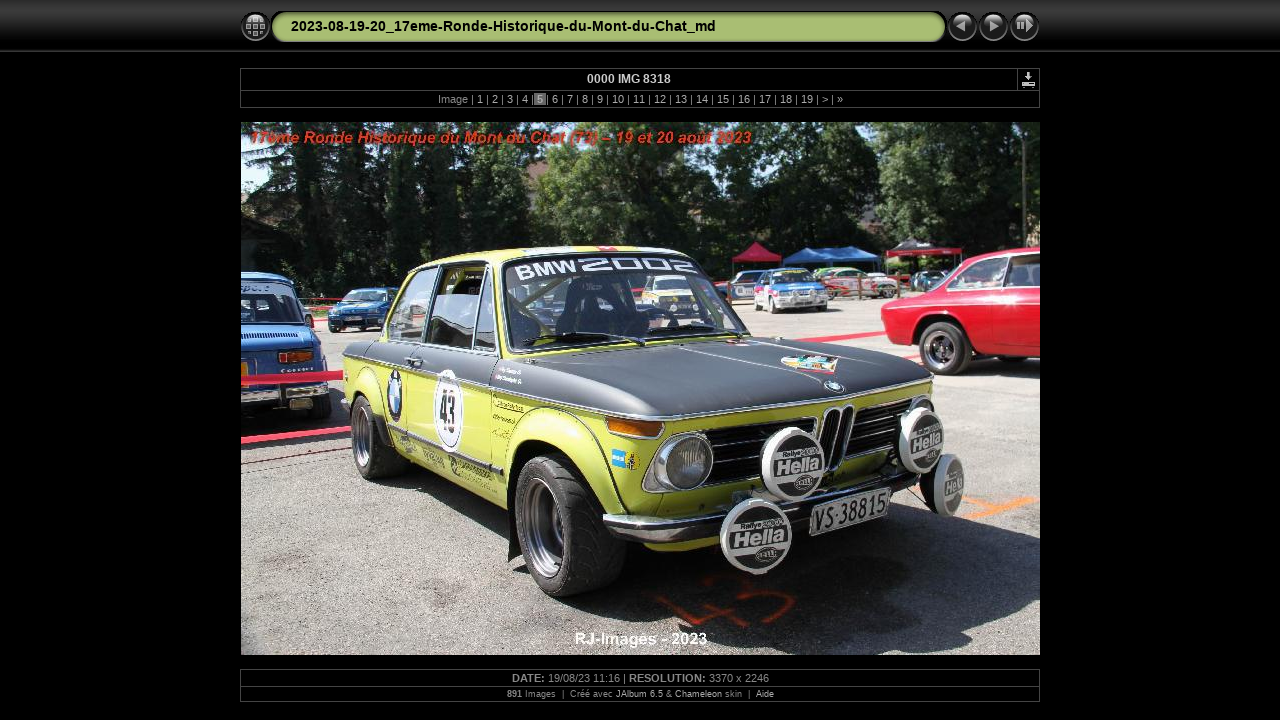

--- FILE ---
content_type: text/html
request_url: http://royet.fr/20_Images-RJ/2023/2023-08-19-20_17eme-Ronde-Historique-du-Mont-du-Chat/slides/0000_IMG_8318.html
body_size: 2824
content:
<!DOCTYPE HTML PUBLIC "-//W3C//DTD HTML 4.01 Transitional//EN" "http://www.w3.org/TR/html4/loose.dtd"> 



<HTML>
<HEAD>
<!-- saved from url=(0013)about:internet -->
<TITLE>2023-08-19-20_17eme-Ronde-Historique-du-Mont-du-Chat_md: 0000_IMG_8318</TITLE>
<meta http-equiv="Content-Type" content="text/html;charset=UTF-8">
<meta name="Keywords" content="photo album,gallery,photo gallery,digital,photo,gallery,online">
<meta http-equiv="Page-Enter" content="blendTrans(Duration=0.5)">
<meta http-equiv="Page-Exit" content="blendTrans(Duration=0.5)">

<link href="../res/styles.css" rel="stylesheet">
<script language="javascript" type="text/javascript">
<!--keyboard controls-->
function keypress(e){
  if(!e) var e=window.event;
  if(e.keyCode) keyCode=e.keyCode; else if(e.which) keyCode=e.which;
  switch(keyCode) {
	case 8: window.location="../index.html"; return false; break;
	case 63235: case 39: window.location="0000_IMG_8319.html"; return false; break;
	case 63234: case 37: window.location="0000_IMG_8317.html"; return false; break;
	case 63273: case 36: window.location="0000_IMG_8314.html"; return false; break;
	case 63275: case 35: window.location="082_IMG_9655.html"; return false; break;
	case 32: show_down(); setTimeout('show_out()', 200); return false; break;
  }
  return true;
}
function keypresslistener() {
if(document.all) { document.onkeydown = keypress; }
else if(document.layers || document.getElementById) { document.onkeypress = keypress; }
}
idx0 = new Image(31,31); idx0.src = "../res/idx.gif";
idx1 = new Image(31,31); idx1.src = "../res/idx1.gif";
next0 = new Image(31,31);next0.src = "../res/next.gif";
next1 = new Image(31,31);next1.src = "../res/next1.gif";
prev0 = new Image(31,31);prev0.src = "../res/prev.gif";
prev1 = new Image(31,31);prev1.src = "../res/prev1.gif";
<!-- Slideshow code-->
show0 = new Image(31,31);show0.src = "../res/show.gif";
show1 = new Image(31,31);show1.src = "../res/show1.gif";
stop0 = new Image(31,31);stop0.src = "../res/stop.gif";
stop1 = new Image(31,31);stop1.src = "../res/stop1.gif";

var show_param = -1; // -1 = slideshow stopped
var delay = 3;
if(window.location.search.length > 1){
  var parms = window.location.search.substring(1,location.search.length).split("&");
    for(var i = 0; i < parms.length; i++) {		
      if(parms[i].substring(0, parms[i].indexOf("=")) == "show_param") 
        delay = show_param = parms[i].substring(parms[i].indexOf("=") + 1, parms[i].length);
}}
var show_delay = show_param;
function show_timer() {
  if(show_delay >= 0){
    show_delay--;
    if(show_delay < 0 && show_param > 0) {
      window.location="0000_IMG_8319.html?show_param=" + show_param;
    }
    else { if(show_param > 0) { window.status='Time left: '+(show_delay+1)+' s'; }}
  }
  setTimeout('show_timer()', 1000);	
}
function show_over()
{ if(show_param >= 0) { document.show.src=stop1.src; }
  else { document.show.src=show1.src; }
  window.status='Start/Stop diaporama - Double Clic pour changer le délai';
}
function show_out()
{ if(show_param >= 0) { document.show.src=stop0.src; }
  else { document.show.src=show0.src; }
}
function show_down()
{ if(show_param >= 0) { show_param = -1; document.show.src=stop1.src; window.status=''; } 
  else { show_param = delay; document.show.src=show1.src; } 
  show_delay = show_param; 
}
function change_delay()
{ delay = prompt('délai', (show_param < 0)? 3:show_param);
  show_param = show_delay = delay; document.show.src=show1.src;
}

</script>


<style type="text/css">
  body { background-image: url(../res/bg.gif); background-repeat: repeat-x; }
</style>
</HEAD>

<BODY ID="slide" onload="show_timer(); show_out(); keypresslistener();">
<CENTER>
<TABLE style="height:54px;" cellspacing="0" cellpadding="0" border="0">
<TR><TD valign="middle">
<!-- Header with Multilevel index links for slide pages -->
<TABLE style="width:800px;" cellspacing="0" cellpadding="0" border="0">
<TR>
<TD style="width:31px;"><a href="../index.html" onmouseover="document.idx.src=idx1.src" onmouseout="document.idx.src=idx0.src"><img src="../res/idx.gif" width="31" height="31" border="0" title="Page d'index" name="idx" alt=""></a></TD>
<TD style="width:20px;"><IMG SRC="../res/hdr_left.gif" width="20" height="31" border="0" alt=""></TD>
<TD align="left" valign="middle" style="background:url(../res/hdr_mid.gif);" class="title" nowrap="nowrap">

<a href="../index.html">2023-08-19-20_17eme-Ronde-Historique-du-Mont-du-Chat_md</a> 
</TD>
<TD style="width:20px;"><IMG SRC="../res/hdr_right.gif" width="20" height="31" border="0" alt=""></TD>
<TD style="width:31px;">
  <a href="0000_IMG_8317.html" onmouseover="document.prev.src=prev1.src" onmouseout="document.prev.src=prev0.src"><img src="../res/prev.gif" width="31" height="31" border="0" title="Image précédente" name="prev" alt=""></a></TD>
<TD style="width:31px;">
  <a href="0000_IMG_8319.html" onmouseover="document.next.src=next1.src" onmouseout="document.next.src=next0.src"><img src="../res/next.gif" width="31" height="31" border="0" title="Image suivante" name="next" alt=""></a></TD>
<TD style="width:31px;"><a href="javascript:void(0)" onmouseover="show_over();" onmouseout="show_out();" onmousedown="show_down();" ondblclick="change_delay();"><img src="../res/show.gif" width="31" height="31" border="0" title="Start/Stop diaporama - Double Clic pour changer le délai" name="show" alt=""></a></TD>
</TR></TABLE>
</TD></TR></TABLE>
<TABLE style="height:14px;" cellspacing="0" cellpadding="0" border="0"><TR><TD>
&nbsp;</TD></TR></TABLE>

<!-- Comment and image data at TOP -->
<TABLE style="width:800px;" class="infotable" cellspacing="0" cellpadding="2">
  <TR><TD style="width:781px;" align="center" valign="middle" class="smalltxt"><span class="comment">0000 IMG 8318</span></TD>
  
  <TD align="center" valign="middle"><A href="0000_IMG_8318.jpg" target="_blank"><IMG src="../res/download.gif" title="Télécharger l'image - 1024kB" width="17" height="17" border="0" alt=""></A></TD><!-- Download Image -->
  </TR>
  <TR><TD colspan="2" align="center" valign="middle" class="smalltxt">Image |<a href="0000_IMG_8314.html"> 1 </a>|<a href="0000_IMG_8315.html"> 2 </a>|<a href="0000_IMG_8316.html"> 3 </a>|<a href="0000_IMG_8317.html"> 4 </a>|<span class="current"> 5 </span>|<a href="0000_IMG_8319.html"> 6 </a>|<a href="0000_IMG_8320.html"> 7 </a>|<a href="0000_IMG_8321.html"> 8 </a>|<a href="0000_IMG_8322.html"> 9 </a>|<a href="0000_IMG_8323.html"> 10 </a>|<a href="0000_IMG_8324.html"> 11 </a>|<a href="0000_IMG_8325.html"> 12 </a>|<a href="0000_IMG_8326.html"> 13 </a>|<a href="0000_IMG_8327.html"> 14 </a>|<a href="0000_IMG_8328.html"> 15 </a>|<a href="0000_IMG_8329.html"> 16 </a>|<a href="0000_IMG_8330.html"> 17 </a>|<a href="0000_IMG_8331.html"> 18 </a>|<a href="0000_IMG_8332.html"> 19 </a>|<a href="0000_IMG_8333.html" title="Page suivante"> &gt; </a>|<a href="082_IMG_9655.html" title="Dernière page"> &raquo;</a></TD></TR>
  
  
</TABLE><BR>
<!-- Imagemap for easy navigation -->
<map name="imagemap" style="text-decoration:none">
  <area coords="0,0,266,533" href="0000_IMG_8317.html" TITLE="Image précédente" alt="">
  <area coords="532,0,799,533" href="0000_IMG_8319.html" TITLE="Image suivante" alt="">
  <area coords="266,0,532,533" href="../index.html" TITLE="Page d'index" alt="">
</map>
<TABLE style="width:800px;" border="0" cellspacing="0" cellpadding="0">

  <TR><TD align="center"> <!-- Image without original -->
    <IMG SRC="0000_IMG_8318.jpg" class="slideImage" width="799" height="533" TITLE="Image réduite [0000_IMG_8318.jpg - 1024kB]" usemap="#imagemap" alt="">
  </TD></TR>
</TABLE>
<BR>
<!-- Comment and image data at BOTTOM -->
<TABLE style="width:800px;" class="infotable" cellspacing="0" cellpadding="2">
  
  
  
  <TR><TD align="center" valign="middle" class="smalltxt"><b>DATE:</b>&nbsp;19/08/23 11:16 | <b>RESOLUTION:</b>&nbsp;3370 x 2246</TD></TR>
  
  <TR><TD align="center" valign="middle" class="xsmalltxt"><strong>891</strong> Images&nbsp;&nbsp;|&nbsp;&nbsp;Créé avec <a href="http://jalbum.net" title="JAlbum - Freeware web photo album generator" target="_blank">JAlbum 6.5</a>&nbsp;&amp;&nbsp;<a href="http://www.worx.hu" title="Chameleon v3.32 by LazaDezign" target="_blank">Chameleon</a> skin&nbsp;&nbsp;|&nbsp;&nbsp;<A href="javascript:void(0)" onClick="window.open('./../help.html','Aide','toolbar=no,location=no,directories=no,status=no,menubar=no,scrollbars=yes,copyhistory=no,resizable=yes,width=560,height=560')">Aide</A></TD></TR>
</TABLE>


</CENTER>
<script language="javascript" type="text/javascript">
next_image=new Image(); next_image.src="0000_IMG_8319.jpg";
</script>
<script language="javascript" type="text/javascript">
previous_image=new Image(); previous_image.src="0000_IMG_8317.jpg";
</script>
</BODY>
</HTML>